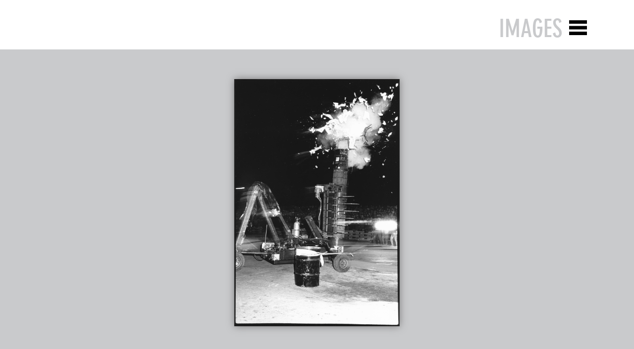

--- FILE ---
content_type: text/html; charset=utf-8
request_url: https://newmuseum.linkedbyair.net/images/11221
body_size: 20677
content:
<!DOCTYPE html>
<html lang="en" data-app="economy-newmuseum" class="show  ">
  <head itemscope itemtype="http://schema.org/WebSite">
    <meta charset="utf-8" />
    <meta http-equiv="X-UA-Compatible" content="IE=edge" />
    <meta name="description" content="The New Museum Digital Archive contains documentation of the New Museum&#39;s program and institutional history in the form of images, video, audio, publications and printed matter." />
    <meta name="keywords" content="" />
    <meta name="viewport" content="width=device-width, initial-scale=1.0" id="meta-viewport" />

    <meta property="og:title" content="Images - New Museum Digital Archive" />
    <meta property="og:site_name" content="New Museum Digital Archive"/>
    <meta property="og:type" content="website">
    <meta property="og:description" content="The New Museum Digital Archive contains documentation of the New Museum&#39;s program and institutional history in the form of images, video, audio, publications and printed matter." />

    <meta name="csrf-param" content="authenticity_token" />
<meta name="csrf-token" content="hFJf8Y6biClQe1FDrz06sYvDJgocNbL+UzkmFWKMGsKV7/KVQOcH0hyClFbkzNIanrk+H6Lg/Vau/MOZUXhDgw==" />

    <title itemprop="name">Images - New Museum Digital Archive</title>

      <link rel="shortcut icon" type="image/png" href="https://d2b8urneelikat.cloudfront.net/assets/favicon-4c35197358b2b31dca80117cb2ee030ce43852cab2e94dee8700aea52ddc1c1c.png" />




      <link rel="stylesheet" media="all" href="https://d2b8urneelikat.cloudfront.net/assets/economy-viewing-5c0986b3a9dfa3e83953618f861ed8b887ecb31ad54ff814b9549eb57f71e329.css" data-turbolinks-track="reload" />


    <script src="https://d2b8urneelikat.cloudfront.net/assets/economy-05d761ffc9d269f94c80b6ceb9c3cb9d9b2588175c9f1806c54c28b4888c553b.js" data-turbolinks-track="reload"></script>


      <script src="https://d2b8urneelikat.cloudfront.net/assets/application-1856bd8f40274bf968f1c46977d1a0198d8992307293b61953a0e7a503144030.js" data-turbolinks-track="reload"></script>

    
      



<!-- gtag.js -->  
<script async src="https://www.googletagmanager.com/gtag/js?id="></script>
<script>
    console.log('Undefined Google Analytics ID');
  window.dataLayer = window.dataLayer || [];
  function gtag(){dataLayer.push(arguments);}
  gtag('js', new Date());
  gtag('config', '');
</script>
<!-- End gtag.js -->



    <meta name="turbolinks-cache-control" content="no-cache">

  </head>

    <body    class="controller--images action--show ">
      <!-- Google Tag Manager (noscript) FROM ECONOMY -->
<!-- End Google Tag Manager (noscript) -->

        <div id="application-wrapper" class="application-wrapper">
    <div class="mobile__search__header">
  <form class="mobile__search__header-form" action="/archive-search" accept-charset="UTF-8" method="get">
    <input type="text" name="query" id="query" class="input-large" placeholder="Search" />
</form>  <div class="mobile__search__header-button-container">
    <div class="mobile__search__header-x-wrapper">
      <?xml version="1.0" encoding="UTF-8"?>
<svg width="27px" height="27px" viewbox="0 0 27 27" version="1.1" xmlns="http://www.w3.org/2000/svg" xmlns:xlink="http://www.w3.org/1999/xlink" class=" mobile__search__header-x">
    <!-- Generator: Sketch 46.1 (44463) - http://www.bohemiancoding.com/sketch -->
    <title>Group 3</title>
    <desc>Created with Sketch.</desc>
    <defs></defs>
    <g id="Mobile" stroke="none" stroke-width="1" fill="none" fill-rule="evenodd">
        <g id="6" transform="translate(-288.000000, -35.000000)" fill="#FFFFFF">
            <g id="Group-3" transform="translate(288.000000, 35.000000)">
                <rect id="Rectangle-15-Copy-2" transform="translate(13.081475, 13.081475) rotate(-45.000000) translate(-13.081475, -13.081475) " x="12.5814755" y="-4.91852455" width="1" height="36"></rect>
                <rect id="Rectangle-15-Copy-3" transform="translate(13.081475, 13.081475) rotate(45.000000) translate(-13.081475, -13.081475) " x="12.5814755" y="-4.91852455" width="1" height="36"></rect>
            </g>
        </g>
    </g>
</svg>
    </div>
    <div class="mobile__search__header-button-wrapper">
      <?xml version="1.0" encoding="UTF-8"?>
<svg width="28px" height="29px" viewbox="0 0 28 29" version="1.1" xmlns="http://www.w3.org/2000/svg" xmlns:xlink="http://www.w3.org/1999/xlink" class=" mobile__search__header-button">
    <!-- Generator: Sketch 46.1 (44463) - http://www.bohemiancoding.com/sketch -->
    <title>Group 4</title>
    <desc>Created with Sketch.</desc>
    <defs>
        <rect id="path-1" x="3.80330086" y="15.3033009" width="3" height="12"></rect>
    </defs>
    <g id="Mobile" stroke="none" stroke-width="1" fill="none" fill-rule="evenodd">
        <g id="6" transform="translate(-330.000000, -33.000000)">
            <g id="Group-4" transform="translate(330.000000, 35.000000)">
                <circle id="Oval-Copy" stroke="#FFFFFF" stroke-width="3" cx="16.5" cy="9.5" r="9.5"></circle>
                <g id="Rectangle-3-Copy" transform="translate(5.303301, 21.303301) rotate(45.000000) translate(-5.303301, -21.303301) ">
                    <use fill="#FFFFFF" fill-rule="evenodd" xlink:href="#path-1"></use>
                    <rect stroke="#FFFFFF" stroke-width="1" x="4.30330086" y="15.8033009" width="2" height="11"></rect>
                </g>
            </g>
        </g>
    </g>
</svg>
    </div>
  </div>
</div>


<div class="homepage__mobile-header">
  <nav class="nav-mobile">
    <div class="site-container relative">
        <div class="container-fluid">
          <div class="row">
            <div class="col-sm-12">
              <h1 class="new-museum-text-logo-mobile font-neographik">
                <a class="blank-link" href="/">
                  New Museum<br>Digital Archive
</a>              </h1>
            </div>
          </div>
        </div>
        <div class="hamburger">
          <div class="hamburger__container">
            <div class="hamburger__line hamburger__line--1"></div>
            <div class="hamburger__line hamburger__line--2"></div>
            <div class="hamburger__line hamburger__line--3"></div>
          </div>
        </div>
      
    </div>
  </nav>
</div>

<header class="header-primary">
  <div class="header-wrapper site-container">
    <div class="container-fluid">
      <div class="row">
        <div class="col-sm-12">
          <div class="margin-bottom-medium margin-top-medium">
            <h1>
              <a class="blank-link" href="/">
                <h1 class="new-museum-text-logo font-neographik">
  New Museum<br>Digital Archive
</h1>

<div class="new-museum-logo__current-time font-neographik">
  On Tuesday<br>January 20, 2026
</div>

</a>            </h1>
          </div>
        </div>
        <div class="secondary-menu-column col-sm-12">
                <ul class="menu menu--main_menu ">
          <li class="menu__item  menu__item--level-0 menu__item--home">
    <a class="menu__item__link" href="/">Home</a>
</li>  <li class="menu__item  menu__item--level-0 menu__item--chronology">
    <a class="menu__item__link" href="/chronology">Chronology</a>
</li>  <li class="menu__item  menu__item--level-0 menu__item--archive-search">
    <a class="menu__item__link" href="/archive-search">Archive Search</a>
</li>  <li class="menu__item  menu__item--level-0 menu__item--about">
    <a class="menu__item__link" href="/about">About</a>
</li>
</ul>
                <ul class="menu menu--secondary_menu ">
          <li class="menu__item  menu__item--level-0 menu__item--exhibitions">
    <a class="menu__item__link" href="/exhibitions">Exhibitions</a>
</li>  <li class="menu__item  menu__item--level-0 menu__item--public-programs">
    <a class="menu__item__link" href="/public-programs">Public Programs</a>
</li>  <li class="menu__item  menu__item--level-0 menu__item--print-ephemera">
    <a class="menu__item__link" href="/print-ephemera">Print &amp; Ephemera</a>
</li>  <li class="menu__item  menu__item--level-0 menu__item--people">
    <a class="menu__item__link" href="/people">People</a>
</li>  <li class="menu__item  menu__item--level-0 menu__item--videos">
    <a class="menu__item__link" href="/videos">Videos</a>
</li>  <li class="menu__item  menu__item--level-0 menu__item--sounds">
    <a class="menu__item__link" href="/sounds">Sounds</a>
</li>  <li class="menu__item  menu__item--level-0 menu__item--buildings">
    <a class="menu__item__link" href="/buildings">Buildings</a>
</li>  <li class="menu__item  menu__item--level-0 menu__item--series">
    <a class="menu__item__link" href="/series">Series</a>
</li>
</ul>
        </div>

        <div class="header-primary__close">
          <svg width="41px" height="41px" viewbox="0 0 41 41" version="1.1" xmlns="http://www.w3.org/2000/svg" xmlns:xlink="http://www.w3.org/1999/xlink">
    <g id="close_icon_Homepage:-Navigation" stroke="none" stroke-width="1" fill="none" fill-rule="evenodd">
        <g id="close_icon_Desktop-Copy-67" transform="translate(-938.000000, -33.000000)" fill="#FFFFFF">
            <g id="close_icon_hamburger/active/volume_exhibitions" transform="translate(-3.000000, -1.000000)">
                <g id="close_icon_icons/x_white" transform="translate(941.000000, 34.000000)">
                    <rect id="close_icon_Rectangle-9" transform="translate(20.152543, 20.152543) rotate(45.000000) translate(-20.152543, -20.152543) " x="-4.84745674" y="16.6525433" width="50" height="7"></rect>
                    <rect id="close_icon_Rectangle-9-Copy" transform="translate(20.414799, 20.884149) rotate(-44.000000) translate(-20.414799, -20.884149) " x="-4.58520069" y="17.3841486" width="50" height="7"></rect>
                </g>
            </g>
        </g>
    </g>
</svg>

        </div>
      </div>
    </div>
  </div>
</header>



<nav class="nav-primary main-nav ">
  <div class="site-container relative">
      <div class="container-fluid">
        <div class="row">
          <div class="col-sm-12">
            <h1 class="new-museum-text-logo-mobile font-neographik">
              <a class="blank-link" href="/">
                New Museum<br>Digital Archive
</a>            </h1>
          </div>
        </div>
      </div>
      <div class="hamburger">
        <div class="hamburger__container">
          <div class="hamburger__line hamburger__line--1"></div>
          <div class="hamburger__line hamburger__line--2"></div>
          <div class="hamburger__line hamburger__line--3"></div>
        </div>
      </div>
    
  </div>
</nav>

    <div class="image__show-title-container">
  <nav class="nav-primary main-nav">
    <div class="site-container relative">
      <div class="container-fluid">
        <div class="row">
          <div class="hamburger-label-column col-sm-5 col-sm-offset-7">
            <h2 class="hamburger-label text-hamburger-label">
              Images
            </h2>
          </div>
        </div>
      </div>
    </div>
  </nav>
</div>

  <div class="image__show-image-wrapper">
    <div class="image-cover"></div>
    <img class="responsive-image image__show-image" sizes="100vw" lazyload="false" data-original="https://d2b8urneelikat.cloudfront.net/AFx79KQcETNaOd4KM3pL4z/resize=width:2000/http://ca.newmuseum.org/media/collectiveaccess/images/1/1/5/6366_ca_object_representations_media_11584_publiclarge.jpg" srcset="https://d2b8urneelikat.cloudfront.net/AFx79KQcETNaOd4KM3pL4z/resize=width:1000/http://ca.newmuseum.org/media/collectiveaccess/images/1/1/5/6366_ca_object_representations_media_11584_publiclarge.jpg 1000w, https://d2b8urneelikat.cloudfront.net/AFx79KQcETNaOd4KM3pL4z/resize=width:2000/http://ca.newmuseum.org/media/collectiveaccess/images/1/1/5/6366_ca_object_representations_media_11584_publiclarge.jpg 2000w" src="https://d2b8urneelikat.cloudfront.net/AFx79KQcETNaOd4KM3pL4z/resize=width:500/http://ca.newmuseum.org/media/collectiveaccess/images/1/1/5/6366_ca_object_representations_media_11584_publiclarge.jpg" />
  </div>

<div class="site-container">
  <div class="container-fluid">
    <div class="row">
      <div class="col-sm-12">
          <div class="image__show-title-wrapper font-large margin-top-medium margin-bottom-medium">
            <p><em>Misfortunes of Desire Acted Out as an Imaginary Location Symbolizing Everything Worth Having</em>, 1988</p>
          </div>
      </div>
      <div class="col-xs-9">
        <div class="image__show-information-wrapper">
            <div class="image__show-information image__show-date-wrapper">
              <p>Date: May 17 1988</p>
            </div>

            <div class="image__show-information image__show-indentifier-wrapper">
              <p>Identifier: 1988PP07_PRNT04</p>
            </div>

            <div class="image__show-information image__show-image-format-wrapper">
              <p>Image Format: BW Photos</p>
            </div>

            <p class="image__show-information image_show-description-wrapper">
              Performance: Shea Stadium, 1988
            </p>

            <p class="image__show-information image_show-credit-wrapper">
              Photography Credit: mxcandless/adams
            </p>
        </div>

      </div>
      <div class="col-sm-3">
          <div class="tag__wrapper">
    <div class="tag__p-wrapper">
        <p class="tag__p taxonomy-tag">Performance documentation</p>
    </div>
  </div>

          <div class="row">
    <div class="col-sm-10">
        <div class="record__related-gallery">
          <div class="record__related-gallery-p">
            Shea Stadium
          </div>
        </div>
    </div>
  </div>

      </div>
      <div class="col-sm-12">
        <div class="related__record-wrapper">
    <div class="row">
          <div class="related__record col-sm-4">
            <div class="list-bucket-wrapper list-bucket-wrapper--default">
    <h1 class="list-bucket-title">Artists</h1>
  <ul class="list-bucket-list">
      <li class="list-bucket-item">            <a class="blank-link-hover" href="/people/6783">Survival Research Laboratories</a>
</li>
      <li class="list-bucket-item">            <a class="blank-link-hover" href="/people/6784">Mark Pauline</a>
</li>
      <li class="list-bucket-item">            <a class="blank-link-hover" href="/people/6785">Matt Heckert</a>
</li>
      <li class="list-bucket-item">            <a class="blank-link-hover" href="/people/6786">Eric Werner</a>
</li>
  </ul>
</div>
          </div>
    </div>
</div>

        <div class="related__record-wrapper">
</div>

        
        
      </div>
    </div>
  </div>
</div>



    <footer class="footer-primary site-container">
  <div class="container-fluid">
    <div class="row">
      
      <div class="col-sm-12">
        <div class="footer__new-museum-logo">
          <a class="blank-link" href="http://www.newmuseum.org/">
            <svg class="new-museum-logo" width="184" height="68" xmlns="http://www.w3.org/2000/svg" viewbox="0 0 161.3 59.5">
  <path id="new_museum_logo_Fill-1" fill="#221F20" d="M128.5,59.2h8.5v-19h.1l5.9,19h3.8l5.9-19.1h.1v19.1h8.5v-28.4h-12.6l-3.7,11.8h-.1l-3.6-11.8h-12.7v28.4h-.1ZM118.2,30.8v18.5c0,1.9,0,4.5-3,4.5s-3.1-2.6-3.1-4.5v-18.5h-8.6v21.7c0,5.7,3,7,7.3,7h8.3c4.4,0,7.3-1.5,7.3-7v-21.7h-8.2ZM85.2,59.2h16.4v-5.8h-7.8v-5.8h7.8v-5.7h-7.8v-5.3h7.8v-5.8h-16.4v28.4ZM74.5,50.5c0,1.9-1.1,3.3-3,3.3-.8,0-1.5-.3-2-.8s-.7-1.2-.7-2.1h-8.6v1.6c0,5.6,3,7,7.3,7h8.4c4.4,0,7.3-1.5,7.3-7v-4.5c0-1.2-.2-2.7-1.6-4.1-1.3-1.3-2.8-1.6-5.2-1.7l-7.3-.3v-2.1c0-1.5.3-2.3.9-2.8.5-.4,1.1-.8,1.8-.8.4,0,1.1.1,1.7.5s1.1,1.2,1.1,2.7h8.4v-1.8c0-5.5-2.8-7-7.3-7h-8c-4.5,0-7.3,1.6-7.3,7v4.5c0,5.4,3.7,6.1,5.9,6.2l8.2.3s0,1.9,0,1.9ZM50,30.8v18.5c0,1.9,0,4.5-3,4.5s-3.1-2.6-3.1-4.5v-18.5h-8.6v21.7c0,5.7,3,7,7.3,7h8.3c4.4,0,7.3-1.5,7.3-7v-21.7h-8.2ZM.2,59.2h8.5v-19h.1l5.9,19h3.8l5.9-19.1h.1v19.1h8.5v-28.4h-12.7l-3.7,11.8h-.1l-3.6-11.8H.2v28.4Z"></path>
  <path id="new_museum_logo_Fill-2" fill="#221F20" d="M19.3,0v19.4h-.1L13.1,0H0v28.5h8.6V9.3h.1l6,19.2h13.2V0h-8.6ZM30,0v28.5h16.4v-5.8h-7.8v-5.8h7.8v-5.7h-7.8v-5.3h7.8V0h-16.4ZM79.3,0l-3.1,18.9h-.1L73.3,0h-11.6l-2.9,18.1h-.1L56,0h-8.6l4.3,28.5h12.4l3.3-19.9h.1l2.9,19.9h12.2L87.3,0s-8,0-8,0Z"></path>
</svg>

</a>          <br>
          <a class="blank-link social-media-link" target="_blank" href="https://twitter.com/newmuseum">
            <svg width="29px" height="29px" viewbox="0 0 29 29" version="1.1" xmlns="http://www.w3.org/2000/svg" xmlns:xlink="http://www.w3.org/1999/xlink">
    <defs>
        <rect id="twitter_logo_path-1" x="0" y="0" width="18.6329424" height="25.5537496"></rect>
    </defs>
    <g id="twitter_logo_Symbols" stroke="none" stroke-width="1" fill="none" fill-rule="evenodd">
        <g id="twitter_logo_logo/on_white" transform="translate(0.000000, -188.000000)">
            <g id="twitter_logo_Group-18">
                <g id="twitter_logo_Group-2" transform="translate(0.000000, 188.000000)">
                    <circle id="twitter_logo_Oval-5" fill="#C8CACB" cx="14.3710937" cy="14.3710937" r="14.3710937"></circle>
                    <g id="twitter_logo_twitter_logo" transform="translate(6.000000, 2.000000)">
                        <mask id="twitter_logo_mask-2" fill="white">
                            <use xlink:href="#twitter_logo_path-1"></use>
                        </mask>
                        <g id="twitter_logo_Mask"></g>
                        <path d="M6.49674874,18.2065939 C11.7372241,18.2065939 14.6029604,13.8650294 14.6029604,10.1003823 C14.6029604,9.9769977 14.6004785,9.85420407 14.5948648,9.73206045 C15.1510998,9.32993789 15.6346515,8.82818585 16.0161508,8.25688227 C15.5056531,8.48361912 14.9562728,8.63649069 14.3800054,8.70539222 C14.9682094,8.35272985 15.4197921,7.79460383 15.6328196,7.12940271 C15.0821983,7.45570995 14.4727211,7.69314249 13.8237704,7.82089987 C13.3038179,7.26714668 12.5634515,6.92080718 11.7440788,6.92080718 C10.1705711,6.92080718 8.89459284,8.19672639 8.89459284,9.7696431 C8.89459284,9.99324806 8.91964794,10.2106483 8.96851721,10.4192439 C6.60069196,10.3002321 4.5010272,9.16642972 3.09599148,7.44259148 C2.85111332,7.86350536 2.71017838,8.35272985 2.71017838,8.87451415 C2.71017838,9.86300881 3.21317135,10.7355645 3.97800196,11.2460622 C3.51070068,11.2317028 3.07158639,11.1032363 2.68760515,10.889677 C2.68695513,10.9015546 2.68695513,10.9134912 2.68695513,10.9259597 C2.68695513,12.3059403 3.66918602,13.457884 4.9727013,13.7191307 C4.7334369,13.7842503 4.48158586,13.8193511 4.22163918,13.8193511 C4.03809874,13.8193511 3.85958115,13.8011507 3.68608639,13.7679409 C4.04879444,14.8998524 5.10051777,15.7235979 6.34765907,15.7467621 C5.37234198,16.5110017 4.143992,16.9663664 2.80909875,16.9663664 C2.57923002,16.9663664 2.35249317,16.9531888 2.12947913,16.9268928 C3.39044801,17.7349198 4.88754941,18.2065939 6.49674874,18.2065939" fill="#1D1D1B" mask="url(#twitter_logo_mask-2)"></path>
                    </g>
                </g>
            </g>
        </g>
    </g>
</svg>

</a>          <a class="blank-link social-media-link" target="_blank" href="https://www.facebook.com/newmuseum">
            <svg width="29px" height="29px" viewbox="0 0 29 29" version="1.1" xmlns="http://www.w3.org/2000/svg" xmlns:xlink="http://www.w3.org/1999/xlink">
    <defs>
        <rect id="facebook_logo_path-1" x="0" y="0" width="18.6329424" height="25.5537496"></rect>
    </defs>
    <g id="facebook_logo_Symbols" stroke="none" stroke-width="1" fill="none" fill-rule="evenodd">
        <g id="facebook_logo_logo/on_white" transform="translate(-33.000000, -188.000000)">
            <g id="facebook_logo_Group-18">
                <g id="facebook_logo_Group-3" transform="translate(33.000000, 188.000000)">
                    <circle id="facebook_logo_Oval-5-Copy" fill="#C8CACB" cx="14.4246094" cy="14.3710937" r="14.3710937"></circle>
                    <g id="facebook_logo_facebook_logo" transform="translate(4.711500, 1.000000)">
                        <mask id="facebook_logo_mask-2" fill="white">
                            <use xlink:href="#facebook_logo_path-1"></use>
                        </mask>
                        <g id="facebook_logo_Mask"></g>
                        <path d="M10.3096658,19.697682 L10.3096658,13.6267459 L12.3326662,13.6267459 L12.6355361,11.260752 L10.3096658,11.260752 L10.3096658,9.7501694 C10.3096658,9.06515894 10.4984784,8.59830393 11.4736797,8.59830393 L12.7174637,8.59777528 L12.7174637,6.48165568 C12.5022943,6.45287372 11.7640126,6.3884374 10.9050844,6.3884374 C9.11188951,6.3884374 7.88419946,7.49102112 7.88419946,9.51591956 L7.88419946,11.260752 L5.85606761,11.260752 L5.85606761,13.6267459 L7.88419946,13.6267459 L7.88419946,19.697682 L10.3096658,19.697682 Z" id="facebook_logo_Fill-1" fill="#1D1D1B" mask="url(#facebook_logo_mask-2)"></path>
                    </g>
                </g>
            </g>
        </g>
    </g>
</svg>

</a>        </div>
      </div>
    </div>
  </div>
</footer>

  </div>

      <script>

  gtag('event', 'economy_page_view', {
    'economy_page_id': '/images/11221'
    });
</script>

    </body>

</html>
